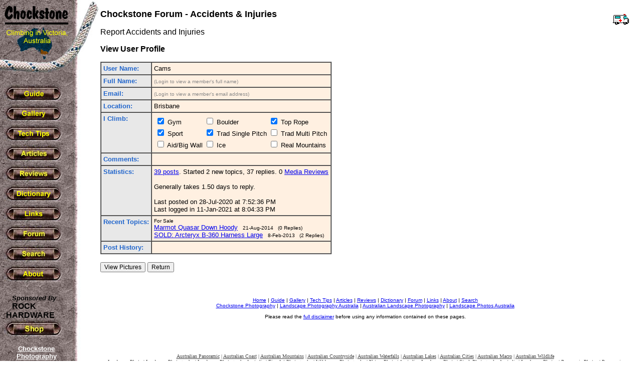

--- FILE ---
content_type: text/html
request_url: http://www.chockstone.org/forum/Forum.asp?ForumID=5&Action=Profile&UserName=Cams
body_size: 3412
content:

<html>
<head>
<meta http-equiv="Content-Type" content="text/html; charset=WINDOWS-1252">
<meta name="GENERATOR" content="Microsoft FrontPage 6.0">
<meta name="ProgId" content="FrontPage.Editor.Document">
<title>Chockstone Forum</title>
</head>



<body background="../rockbk.jpg" topmargin="0" leftmargin="0" bgcolor="#FFFFFF" text="#000000">

<table border="0" width="100%" cellspacing="0" cellpadding="0">
  <tr>
    <td width="200" valign="top" align="left">
      <p align="left"><a href="../chockstone.asp"><img border="0" src="../logo.jpg" alt="Goto Chockstone Home" width="200" height="153"></a></p>
      &nbsp;&nbsp;<a href="../guide.htm"><img border="0" src="../GuideBut.jpg" onmouseover="this.src = '../GuideBut2.jpg'" onmouseout="this.src = '../GuideBut.jpg'" alt="Guide" width="120" height="36"></a><br>
      &nbsp; <a href="../gallery.htm"> <img border="0" src="../GalleryBut.jpg" onmouseover="this.src = '../GalleryBut2.jpg'" onmouseout="this.src = '../GalleryBut.jpg'" alt="Gallery" width="120" height="36"></a><br>
      &nbsp; <a href="../TechTips.htm"> <img border="0" src="../TechTipsBut.jpg" onmouseover="this.src = '../TechTipsBut2.jpg'" onmouseout="this.src = '../TechTipsBut.jpg'" alt="Tech Tips" width="120" height="36"></a><br>
      &nbsp; <a href="../Articles.htm"> <img border="0" src="../ArticlesBut.jpg" onmouseover="this.src = '../ArticlesBut2.jpg'" onmouseout="this.src = '../ArticlesBut.jpg'" alt="Articles" width="120" height="36"></a><br>
      &nbsp; <a href="../Reviews.asp"> <img border="0" src="../ReviewBut.jpg" onmouseover="this.src = '../ReviewBut2.jpg'" onmouseout="this.src = '../ReviewBut.jpg'" alt="Reviews" width="120" height="36"></a><br>
      &nbsp; <a href="../dictionary.htm"> <img border="0" src="../DictionaryBut.jpg" onmouseover="this.src = '../DictionaryBut2.jpg'" onmouseout="this.src = '../DictionaryBut.jpg'" alt="Dictionary" width="120" height="36"></a><br>
      &nbsp; <a href="../links.asp"> <img border="0" src="../LinksBut.jpg" onmouseover="this.src = '../LinksBut2.jpg'" onmouseout="this.src = '../LinksBut.jpg'" alt="Links" width="120" height="36"></a><br>
      &nbsp; <a href="../Forum/Forum.asp"> <img border="0" src="../ForumBut.jpg" onmouseover="this.src = '../ForumBut2.jpg'" onmouseout="this.src = '../ForumBut.jpg'" alt="Forum" width="120" height="36"></a><br>
      &nbsp; <a href="../Search.htm"> <img border="0" src="../SearchBut.jpg" onmouseover="this.src = '../SearchBut2.jpg'" onmouseout="this.src = '../SearchBut.jpg'" alt="Search" width="120" height="36"></a><br>
      &nbsp; <a href="../about.htm"> <img border="0" src="../AboutBut.jpg" onmouseover="this.src = '../AboutBut2.jpg'" onmouseout="this.src = '../AboutBut.jpg'" alt="About" width="120" height="36"></a>      
      <br>
      <br>      
      <font face="Arial" size="2">&nbsp;&nbsp;&nbsp;&nbsp;&nbsp;&nbsp;<b><i>Sponsored By</i></b></font>            
      <br>
      <font face="Comic Sans MS, Arial"><b>&nbsp;&nbsp;&nbsp;&nbsp;&nbsp;&nbsp;<a style="color: #000000; text-decoration: none" href="http://www.rockhardware.com.au"><font color="#000000">ROCK</font></a><br>&nbsp;&nbsp;&nbsp;<a style="color: #000000; text-decoration: none" href="http://www.rockhardware.com.au"><font color="#000000">HARDWARE</font></a></b></font><br>
      &nbsp; <a href="http://www.rockhardware.com.au"> 
      <img border="0" src="/ShopBut.jpg" onmouseover="this.src = '/ShopBut2.jpg'" onmouseout="this.src = '/ShopBut.jpg'" alt="Shop" width="120" height="36"></a>      
      
        <table width="145" cellpadding="8" ID="Table1">
        <tr>
          <td align="center">
          <font face="Arial" size="2" color="#ffffff">
          <b>
          <a href="http://www.chockstonephotos.com" style="color: #ffffff">
	    Chockstone Photography<br />
	    <img src="http://chockstone.smugmug.com/photos/124405815_HxMdN-Ti.jpg" alt="Australian Landscape Photography by Michael Boniwell" border="0" vspace="3" width="100" height="67" style="border: 3px solid #111111"/>
          <br>Australian Landscape Prints
          </a>
          <br>     
          </b>
          </font>
          </td>
        </tr>
        </table>
        <br>
        <br>
      
      <table width="140" cellpadding="0">
      <tr>
        <td align=center>

<script async src="//pagead2.googlesyndication.com/pagead/js/adsbygoogle.js"></script>
<!-- Chockstone -->
<ins class="adsbygoogle"
     style="display:inline-block;width:120px;height:600px"
     data-ad-client="ca-pub-7690652039861025"
     data-ad-slot="7975488107"></ins>
<script>
(adsbygoogle = window.adsbygoogle || []).push({});
</script>
        
        </td>      
      </tr>
      </table>            
      <br>      
    </td>
    <td valign="top" align="left">
            
      <font FACE="Arial"><br>
      <b>	  
      
        <a href="Forum.asp?Action=Forum&ForumID=5">
        <img border="0" src="ambulance.gif" align="right" hspace="2" vspace="10">
        </a>
            
      </b>
      </font>
      <font FACE="Arial" size="4"><b>Chockstone Forum - Accidents & Injuries</b></font>
      <p>
      <font FACE="Arial">
        Report Accidents and Injuries
      </font>
      </p>                  
      
  <font FACE="Arial" Size="3">
  <b>View User Profile</b>
  <p>
  <table cellpadding="4" cellspacing="0" border="1">
  <tr>
    <td bgcolor="#E8E8E8" valign="top"><font FACE="Arial" Size="2" color="#2266CC"><b>User Name:</b></font></td>
    <td bgcolor="#FFF0E1" valign="top">
      <table width="100%" cellpadding="0" cellspacing="0" border="0">
      <tr>
        <td valign="top">
          <font FACE="Arial" Size="2">Cams</font>
        </td>
        
	  </tr>
	  </table>
    </td>            
  </tr>
  <tr>
    <td bgcolor="#E8E8E8" valign="top"><font FACE="Arial" Size="2" color="#2266CC"><b>Full Name:</b></font></td>
    <td bgcolor="#FFF0E1">      
      <table width="100%" cellpadding="0" cellspacing="0">
      <tr>
        <td>
        <font FACE="Arial" Size="2">      
		
		    <font FACE="Arial" Size="1" color="#888888">
		    (Login to view a member's full name)
		    </font>
		  
		&nbsp;      
		</font>
      </td>
      <td align="right">
        <font FACE="Arial" Size="1">
		  
		</font>
      </td>      
      </tr>
      </table>
    </td>
  </tr>  
  <tr>
    <td bgcolor="#E8E8E8" valign="top"><font FACE="Arial" Size="2" color="#2266CC"><b>Email:</b></font></td>
    <td bgcolor="#FFF0E1">
      <font FACE="Arial" Size="2">
      
          <font FACE="Arial" Size="1" color="#888888">
          (Login to view a member's email address)
          </font>
        
      &nbsp;
      </font>
    </td>
  </tr>
  <tr>
    <td bgcolor="#E8E8E8" valign="top"><font FACE="Arial" Size="2" color="#2266CC"><b>Location:</b></font></td>
    <td bgcolor="#FFF0E1"><font FACE="Arial" Size="2">Brisbane&nbsp;</font></td>
  </tr>
  <tr>
    <td bgcolor="#E8E8E8" valign="top"><font FACE="Arial" Size="2" color="#2266CC"><b>I Climb:</b></font></td>
    <td bgcolor="#FFF0E1">      
      <table>
      <tr>
        <td><font FACE="Arial" Size="2"><input TYPE="CHECKBOX" VALUE="TRUE" NAME="Gym" CHECKED> Gym</font></td>
        <td><font FACE="Arial" Size="2"><input TYPE="CHECKBOX" VALUE="TRUE" NAME="Boulder" > Boulder</font></td>
        <td><font FACE="Arial" Size="2"><input TYPE="CHECKBOX" VALUE="TRUE" NAME="TopRope" CHECKED> Top Rope</font></td>
      </tr>
      <tr>
        <td><font FACE="Arial" Size="2"><input TYPE="CHECKBOX" VALUE="TRUE" NAME="Sport" CHECKED> Sport</font></td>
        <td><font FACE="Arial" Size="2"><input TYPE="CHECKBOX" VALUE="TRUE" NAME="TradSingle" CHECKED> Trad Single Pitch</font></td>
        <td><font FACE="Arial" Size="2"><input TYPE="CHECKBOX" VALUE="TRUE" NAME="TradMulti" > Trad Multi Pitch</font></td>
      </tr>
      <tr>
	    <td><font FACE="Arial" Size="2"><input TYPE="CHECKBOX" VALUE="TRUE" NAME="BigWall" > Aid/Big Wall</font></td>
        <td><font FACE="Arial" Size="2"><input TYPE="CHECKBOX" VALUE="TRUE" NAME="Ice" > Ice</font></td>
	    <td><font FACE="Arial" Size="2"><input TYPE="CHECKBOX" VALUE="TRUE" NAME="Mountain" > Real Mountains</font></td>
	  </tr>
	  </table>
    </td>
  </tr>      
  <tr>
    <td bgcolor="#E8E8E8" valign="top"><font FACE="Arial" Size="2" color="#2266CC"><b>Comments:</b></font></td>
    <td bgcolor="#FFF0E1"><font FACE="Arial" Size="2">&nbsp;</font></td>
  </tr>
  
  <tr>
    <td bgcolor="#E8E8E8" valign="top"><font FACE="Arial" Size="2" color="#2266CC"><b>Statistics:</b></font></td>
    <td bgcolor="#FFF0E1">
      <font FACE="Arial" Size="2">
      <a href="Forum.asp?Action=Go&Within=Author&Search=Cams">39 posts</a>.
      Started 2 new topics, 37 replies. 0&nbsp;<a href="../Media/Review.asp">Media Reviews</a><br>
      
        <br>Generally takes 1.50 days to reply.<br>
      
        <br>Last posted on 28-Jul-2020 at 7:52:36 PM
	    <br>Last logged in 11-Jan-2021 at 8:04:33 PM
      </font>
    </td>
  </tr>              
  
    <tr>
    <td bgcolor="#E8E8E8" valign="top"><font FACE="Arial" Size="2" color="#2266CC"><b>Recent Topics:</b></font></td>
    <td bgcolor="#FFF0E1">
    <font FACE="Arial" Size="2">  
	<font FACE="Arial" Size="1">For Sale</font><br>
	  <a href="Forum.asp?Action=Display&ForumID=10&MessageID=14396&Replies=0">Marmot Quasar Down Hoody</a>	  
	  <font FACE="Arial" Size="1">
	  &nbsp;&nbsp;21-Aug-2014
	  &nbsp;&nbsp;(0 Replies)
	  </font>
	  <br>
	  
	  <a href="Forum.asp?Action=Display&ForumID=10&MessageID=12287&Replies=2">SOLD: Arcteryx B-360 Harness Large</a>	  
	  <font FACE="Arial" Size="1">
	  &nbsp;&nbsp;8-Feb-2013
	  &nbsp;&nbsp;(2 Replies)
	  </font>
	  <br>
	  
    </font>
    </td>
    </tr>              	
  
  <tr>
    <td bgcolor="#E8E8E8" valign="top"><font FACE="Arial" Size="2" color="#2266CC"><b>Post History:</b></font></td>
    <td bgcolor="#FFF0E1"> 
    <table width="100%" cellpadding="2" cellspacing="0" border="0">
	
	</table>  		
    </td>	
  </tr>
  </table>
  <form name="form" action="Forum.asp" method="post">
    
  <input type="submit" name="Action" value="View Pictures" STYLE="FONT-FAMILY: Arial,Helvetica; FONT-SIZE: 9pt">
    
  <input type="submit" name="Action" value="Return" STYLE="FONT-FAMILY: Arial,Helvetica; FONT-SIZE: 9pt">  
  <input type="hidden" name="UserName" value="Cams">  
  <input type="hidden" name="ToUserName" value="Cams">      
  <input type="hidden" name="ForumID" value="5">
  <input type="hidden" name="PagePos" value="">	  
  <input type="hidden" name="Sort" value="">
  </form>        
  </font>  
     
      <p>&nbsp;</p>
      <p align="center">
      <font FACE="Arial" size="1">
      <a href="../chockstone.asp">Home</a> | <a href="../guide.htm">Guide</a> | <a href="../gallery.htm">Gallery</a> | <a href="../TechTips.htm">Tech Tips</a> | <a href="../Articles.htm">Articles</a> | <a href="../Reviews.asp">Reviews</a> | <a href="../dictionary.htm">Dictionary</a> | <a href="Forum.asp">Forum</a> | <a href="../links.asp">Links</a> | <a href="../about.htm">About</a> | <a href="../search.htm">Search</a>
      <br>
      <a href="http://www.chockstonephotos.com">Chockstone Photography</a> | <a href="http://www.chockstonephotos.com">Landscape Photography Australia</a> | <a href="http://www.chockstonephotos.com">Australian Landscape Photography</a>  | <a href="http://www.chockstonephotos.com">Landscape Photos Australia</a>
      <br><br>      
      Please read the <a href="../Disclaimer.htm">full disclaimer</a> before using any information contained on these pages. 
      </font>
      </p>
      <font FACE="Arial">
      <br><br>           
      </font> 
                 
    <p align="center">
    <font face="Verdana" size="1" color="#454545">
    <a style="color: #454545" style="color: #454545" href="http://www.chockstonephotos.com/Australian-Panoramic.asp">Australian Panoramic</a> |     
    <a style="color: #454545" href="http://www.chockstonephotos.com/Australian-Coastal.asp">Australian Coast</a> | 
    <a style="color: #454545" href="http://www.chockstonephotos.com/Australian-Mountains.asp">Australian Mountains</a> | 
    <a style="color: #454545" href="http://www.chockstonephotos.com/Australian-Countryside.asp">Australian Countryside</a> | 
    <a style="color: #454545" href="http://www.chockstonephotos.com/Australian-Waterfalls.asp">Australian Waterfalls</a> | 
    <a style="color: #454545" href="http://www.chockstonephotos.com/Australian-Lakes-Rivers.asp">Australian Lakes</a> | 
    <a style="color: #454545" href="http://www.chockstonephotos.com/Australian-Cities.asp">Australian Cities</a> | 
    <a style="color: #454545" href="http://www.chockstonephotos.com/Australian-Macro.asp">Australian Macro</a> | 
    <a style="color: #454545" href="http://www.chockstonephotos.com/Australian-Wildlife.asp">Australian Wildlife</a> 
    <br />      
    <a style="color: #454545" href="http://www.chockstonephotos.com">Landscape Photo</a> | 
    <a style="color: #454545" href="http://www.chockstonephotos.com">Landscape Photography</a> | 
    <a style="color: #454545" href="http://www.chockstonephotos.com">Landscape Photography Australia</a> | 
    <a style="color: #454545" href="http://www.chockstonephotos.com">Fine Art Photography</a> | 
    <a style="color: #454545" href="http://www.chockstonephotos.com">Wilderness Photography</a> | 
    <a style="color: #454545" href="http://www.chockstonephotos.com">Nature Photo</a> | 
    <a style="color: #454545" href="http://www.chockstonephotos.com">Australian Landscape Photo</a> | 
    <a style="color: #454545" href="http://www.chockstonephotos.com/Stock-Photography-Australia.asp">Stock Photography Australia</a> | 
    <a style="color: #454545" href="http://www.chockstonephotos.com">Landscape Photos</a> | 
    <a style="color: #454545" href="http://www.chockstonephotos.com/Australian-Panoramic.asp">Panoramic Photos</a> | 
    <a style="color: #454545" href="http://www.chockstonephotos.com/Australian-Panoramic.asp">Panoramic Photography Australia</a> | 
    <a style="color: #454545" href="http://www.chockstonephotos.com/Australian-Landscape-Photography.asp">Australian Landscape Photography</a> | 
    <a style="color: #454545" href="http://www.chockstonephotos.com/Australian-High-Country-Mountain-Huts.asp">High Country Mountain Huts</a> | 
    <a style="color: #454545" href="http://www.chockstonephotos.com/Gifts-for-mothers-day.asp">Mothers Day Gifts</a> | 
    <a style="color: #454545" href="http://www.chockstonephotos.com/Gifts-for-mothers-day.asp">Gifts for Mothers Day</a> | 
    <a style="color: #454545" href="http://www.chockstonephotos.com/Gifts-for-mothers-day.asp">Mothers Day Gift Ideas</a> | 
    <a style="color: #454545" href="http://www.chockstonephotos.com/Gifts-for-mothers-day.asp">Ideas for Mothers Day</a> | 
    <a style="color: #454545" href="http://www.chockstonephotos.com/Wedding-Gift-Ideas.asp">Wedding Gift Ideas</a> | 
    <a style="color: #454545" href="http://www.chockstonephotos.com/Christmas-Gift-Ideas.asp">Christmas Gift Ideas</a> | 
    <a style="color: #454545" href="http://www.chockstonephotos.com/Gifts-for-fathers-day.asp">Fathers Day Gifts</a> | 
    <a style="color: #454545" href="http://www.chockstonephotos.com/Gifts-for-fathers-day.asp">Gifts for Fathers Day</a> | 
    <a style="color: #454545" href="http://www.chockstonephotos.com/Gifts-for-fathers-day.asp">Fathers Day Gift Ideas</a> | 
    <a style="color: #454545" href="http://www.chockstonephotos.com/Gifts-for-fathers-day.asp">Ideas for Fathers Day</a> | 
    <a style="color: #454545" href="http://www.chockstonephotos.com">Landscape Prints</a> | 
    <a style="color: #454545" href="http://www.chockstonephotos.com">Landscape Poster</a> | 
    <a style="color: #454545" href="http://www.chockstonephotos.com">Limited Edition Prints</a> | 
    <a style="color: #454545" href="http://www.chockstonephotos.com/Australian-Panoramic.asp">Panoramic Photo</a> | 
    <a style="color: #454545" href="http://www.chockstonephotos.com">Buy Posters</a> | 
    <a style="color: #454545" href="http://www.chockstonephotos.com">Poster Prints</a>
    </font>
    </p>
     
    </td>
    <td valign="top" align="left"><font FACE="Arial">&nbsp;&nbsp;&nbsp;&nbsp;&nbsp;&nbsp;
      </font>
    </td>
  </tr>
</table>
</body>
</html>



--- FILE ---
content_type: text/html; charset=utf-8
request_url: https://www.google.com/recaptcha/api2/aframe
body_size: 260
content:
<!DOCTYPE HTML><html><head><meta http-equiv="content-type" content="text/html; charset=UTF-8"></head><body><script nonce="4KgY8LLWDKFmJpyUVPSHEg">/** Anti-fraud and anti-abuse applications only. See google.com/recaptcha */ try{var clients={'sodar':'https://pagead2.googlesyndication.com/pagead/sodar?'};window.addEventListener("message",function(a){try{if(a.source===window.parent){var b=JSON.parse(a.data);var c=clients[b['id']];if(c){var d=document.createElement('img');d.src=c+b['params']+'&rc='+(localStorage.getItem("rc::a")?sessionStorage.getItem("rc::b"):"");window.document.body.appendChild(d);sessionStorage.setItem("rc::e",parseInt(sessionStorage.getItem("rc::e")||0)+1);localStorage.setItem("rc::h",'1768860269853');}}}catch(b){}});window.parent.postMessage("_grecaptcha_ready", "*");}catch(b){}</script></body></html>